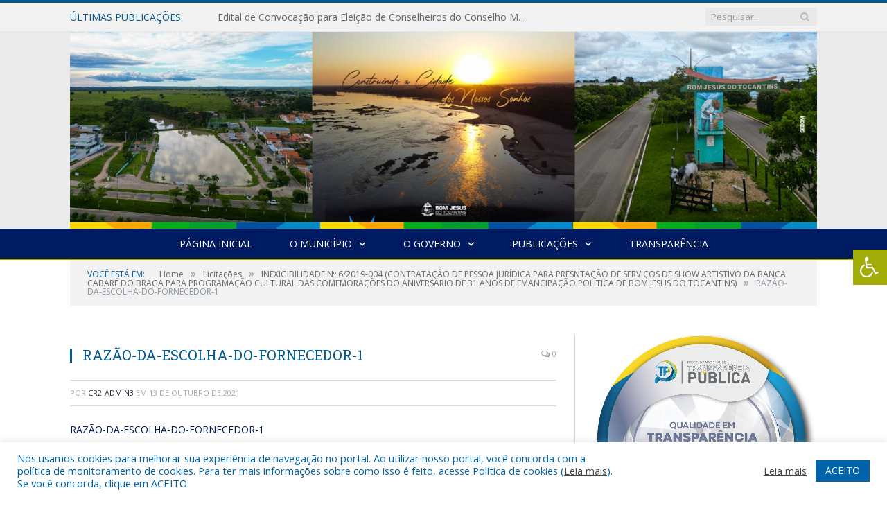

--- FILE ---
content_type: text/html; charset=UTF-8
request_url: https://bomjesusdotocantins.pa.gov.br/inexigibilidade-no-6-2019-004-contratacao-de-pessoa-juridica-para-presntacao-de-servicos-de-show-artistivo-da-banca-cabare-do-braga-para-programacao-cultural-das-comemoracoes-do-aniversario-de-31-ano/razao-da-escolha-do-fornecedor-1-3/
body_size: 16262
content:

<!DOCTYPE html>

<!--[if IE 8]> <html class="ie ie8" lang="pt-BR"> <![endif]-->
<!--[if IE 9]> <html class="ie ie9" lang="pt-BR"> <![endif]-->
<!--[if gt IE 9]><!--> <html lang="pt-BR"> <!--<![endif]-->

<head>


<meta charset="UTF-8" />


 
<meta name="viewport" content="width=device-width, initial-scale=1" />
<link rel="pingback" href="https://bomjesusdotocantins.pa.gov.br/xmlrpc.php" />
	
<link rel="shortcut icon" href="https://prefeiturapreviapa.cr2transparencia.com.br/wp-content/uploads/2020/06/favicon-cr2.png" />	

<link rel="apple-touch-icon-precomposed" href="https://prefeiturapreviapa.cr2transparencia.com.br/wp-content/uploads/2020/06/favicon-cr2.png" />
	
<meta name='robots' content='index, follow, max-image-preview:large, max-snippet:-1, max-video-preview:-1' />

	<!-- This site is optimized with the Yoast SEO plugin v26.5 - https://yoast.com/wordpress/plugins/seo/ -->
	<title>RAZÃO-DA-ESCOLHA-DO-FORNECEDOR-1 - Prefeitura Municipal de Bom Jesus do Tocantins | Gestão 2025-2028</title>
	<link rel="canonical" href="https://bomjesusdotocantins.pa.gov.br/inexigibilidade-no-6-2019-004-contratacao-de-pessoa-juridica-para-presntacao-de-servicos-de-show-artistivo-da-banca-cabare-do-braga-para-programacao-cultural-das-comemoracoes-do-aniversario-de-31-ano/razao-da-escolha-do-fornecedor-1-3/" />
	<meta property="og:locale" content="pt_BR" />
	<meta property="og:type" content="article" />
	<meta property="og:title" content="RAZÃO-DA-ESCOLHA-DO-FORNECEDOR-1 - Prefeitura Municipal de Bom Jesus do Tocantins | Gestão 2025-2028" />
	<meta property="og:description" content="RAZÃO-DA-ESCOLHA-DO-FORNECEDOR-1" />
	<meta property="og:url" content="https://bomjesusdotocantins.pa.gov.br/inexigibilidade-no-6-2019-004-contratacao-de-pessoa-juridica-para-presntacao-de-servicos-de-show-artistivo-da-banca-cabare-do-braga-para-programacao-cultural-das-comemoracoes-do-aniversario-de-31-ano/razao-da-escolha-do-fornecedor-1-3/" />
	<meta property="og:site_name" content="Prefeitura Municipal de Bom Jesus do Tocantins | Gestão 2025-2028" />
	<script type="application/ld+json" class="yoast-schema-graph">{"@context":"https://schema.org","@graph":[{"@type":"WebPage","@id":"https://bomjesusdotocantins.pa.gov.br/inexigibilidade-no-6-2019-004-contratacao-de-pessoa-juridica-para-presntacao-de-servicos-de-show-artistivo-da-banca-cabare-do-braga-para-programacao-cultural-das-comemoracoes-do-aniversario-de-31-ano/razao-da-escolha-do-fornecedor-1-3/","url":"https://bomjesusdotocantins.pa.gov.br/inexigibilidade-no-6-2019-004-contratacao-de-pessoa-juridica-para-presntacao-de-servicos-de-show-artistivo-da-banca-cabare-do-braga-para-programacao-cultural-das-comemoracoes-do-aniversario-de-31-ano/razao-da-escolha-do-fornecedor-1-3/","name":"RAZÃO-DA-ESCOLHA-DO-FORNECEDOR-1 - Prefeitura Municipal de Bom Jesus do Tocantins | Gestão 2025-2028","isPartOf":{"@id":"https://bomjesusdotocantins.pa.gov.br/#website"},"primaryImageOfPage":{"@id":"https://bomjesusdotocantins.pa.gov.br/inexigibilidade-no-6-2019-004-contratacao-de-pessoa-juridica-para-presntacao-de-servicos-de-show-artistivo-da-banca-cabare-do-braga-para-programacao-cultural-das-comemoracoes-do-aniversario-de-31-ano/razao-da-escolha-do-fornecedor-1-3/#primaryimage"},"image":{"@id":"https://bomjesusdotocantins.pa.gov.br/inexigibilidade-no-6-2019-004-contratacao-de-pessoa-juridica-para-presntacao-de-servicos-de-show-artistivo-da-banca-cabare-do-braga-para-programacao-cultural-das-comemoracoes-do-aniversario-de-31-ano/razao-da-escolha-do-fornecedor-1-3/#primaryimage"},"thumbnailUrl":"","datePublished":"2021-10-13T15:24:51+00:00","breadcrumb":{"@id":"https://bomjesusdotocantins.pa.gov.br/inexigibilidade-no-6-2019-004-contratacao-de-pessoa-juridica-para-presntacao-de-servicos-de-show-artistivo-da-banca-cabare-do-braga-para-programacao-cultural-das-comemoracoes-do-aniversario-de-31-ano/razao-da-escolha-do-fornecedor-1-3/#breadcrumb"},"inLanguage":"pt-BR","potentialAction":[{"@type":"ReadAction","target":["https://bomjesusdotocantins.pa.gov.br/inexigibilidade-no-6-2019-004-contratacao-de-pessoa-juridica-para-presntacao-de-servicos-de-show-artistivo-da-banca-cabare-do-braga-para-programacao-cultural-das-comemoracoes-do-aniversario-de-31-ano/razao-da-escolha-do-fornecedor-1-3/"]}]},{"@type":"BreadcrumbList","@id":"https://bomjesusdotocantins.pa.gov.br/inexigibilidade-no-6-2019-004-contratacao-de-pessoa-juridica-para-presntacao-de-servicos-de-show-artistivo-da-banca-cabare-do-braga-para-programacao-cultural-das-comemoracoes-do-aniversario-de-31-ano/razao-da-escolha-do-fornecedor-1-3/#breadcrumb","itemListElement":[{"@type":"ListItem","position":1,"name":"INEXIGIBILIDADE Nº 6/2019-004 (CONTRATAÇÃO DE PESSOA JURÍDICA PARA PRESNTAÇÃO DE SERVIÇOS DE SHOW ARTISTIVO DA BANCA CABARÉ DO BRAGA PARA PROGRAMAÇÃO CULTURAL DAS COMEMORAÇÕES DO ANIVERSÁRIO DE 31 ANOS DE EMANCIPAÇÃO POLÍTICA DE BOM JESUS DO TOCANTINS)","item":"https://bomjesusdotocantins.pa.gov.br/inexigibilidade-no-6-2019-004-contratacao-de-pessoa-juridica-para-presntacao-de-servicos-de-show-artistivo-da-banca-cabare-do-braga-para-programacao-cultural-das-comemoracoes-do-aniversario-de-31-ano/"},{"@type":"ListItem","position":2,"name":"RAZÃO-DA-ESCOLHA-DO-FORNECEDOR-1"}]},{"@type":"WebSite","@id":"https://bomjesusdotocantins.pa.gov.br/#website","url":"https://bomjesusdotocantins.pa.gov.br/","name":"Prefeitura Municipal de Bom Jesus do Tocantins | Gestão 2025-2028","description":"Site oficial da Prefeitura Municipal de Bom Jesus do Tocantins","potentialAction":[{"@type":"SearchAction","target":{"@type":"EntryPoint","urlTemplate":"https://bomjesusdotocantins.pa.gov.br/?s={search_term_string}"},"query-input":{"@type":"PropertyValueSpecification","valueRequired":true,"valueName":"search_term_string"}}],"inLanguage":"pt-BR"}]}</script>
	<!-- / Yoast SEO plugin. -->


<link rel='dns-prefetch' href='//maxcdn.bootstrapcdn.com' />
<link rel='dns-prefetch' href='//fonts.googleapis.com' />
<link rel="alternate" type="application/rss+xml" title="Feed para Prefeitura Municipal de Bom Jesus do Tocantins | Gestão 2025-2028 &raquo;" href="https://bomjesusdotocantins.pa.gov.br/feed/" />
<link rel="alternate" type="application/rss+xml" title="Feed de comentários para Prefeitura Municipal de Bom Jesus do Tocantins | Gestão 2025-2028 &raquo;" href="https://bomjesusdotocantins.pa.gov.br/comments/feed/" />
<link rel="alternate" title="oEmbed (JSON)" type="application/json+oembed" href="https://bomjesusdotocantins.pa.gov.br/wp-json/oembed/1.0/embed?url=https%3A%2F%2Fbomjesusdotocantins.pa.gov.br%[base64]%2Frazao-da-escolha-do-fornecedor-1-3%2F" />
<link rel="alternate" title="oEmbed (XML)" type="text/xml+oembed" href="https://bomjesusdotocantins.pa.gov.br/wp-json/oembed/1.0/embed?url=https%3A%2F%2Fbomjesusdotocantins.pa.gov.br%[base64]%2Frazao-da-escolha-do-fornecedor-1-3%2F&#038;format=xml" />
<style id='wp-img-auto-sizes-contain-inline-css' type='text/css'>
img:is([sizes=auto i],[sizes^="auto," i]){contain-intrinsic-size:3000px 1500px}
/*# sourceURL=wp-img-auto-sizes-contain-inline-css */
</style>
<style id='wp-emoji-styles-inline-css' type='text/css'>

	img.wp-smiley, img.emoji {
		display: inline !important;
		border: none !important;
		box-shadow: none !important;
		height: 1em !important;
		width: 1em !important;
		margin: 0 0.07em !important;
		vertical-align: -0.1em !important;
		background: none !important;
		padding: 0 !important;
	}
/*# sourceURL=wp-emoji-styles-inline-css */
</style>
<style id='wp-block-library-inline-css' type='text/css'>
:root{--wp-block-synced-color:#7a00df;--wp-block-synced-color--rgb:122,0,223;--wp-bound-block-color:var(--wp-block-synced-color);--wp-editor-canvas-background:#ddd;--wp-admin-theme-color:#007cba;--wp-admin-theme-color--rgb:0,124,186;--wp-admin-theme-color-darker-10:#006ba1;--wp-admin-theme-color-darker-10--rgb:0,107,160.5;--wp-admin-theme-color-darker-20:#005a87;--wp-admin-theme-color-darker-20--rgb:0,90,135;--wp-admin-border-width-focus:2px}@media (min-resolution:192dpi){:root{--wp-admin-border-width-focus:1.5px}}.wp-element-button{cursor:pointer}:root .has-very-light-gray-background-color{background-color:#eee}:root .has-very-dark-gray-background-color{background-color:#313131}:root .has-very-light-gray-color{color:#eee}:root .has-very-dark-gray-color{color:#313131}:root .has-vivid-green-cyan-to-vivid-cyan-blue-gradient-background{background:linear-gradient(135deg,#00d084,#0693e3)}:root .has-purple-crush-gradient-background{background:linear-gradient(135deg,#34e2e4,#4721fb 50%,#ab1dfe)}:root .has-hazy-dawn-gradient-background{background:linear-gradient(135deg,#faaca8,#dad0ec)}:root .has-subdued-olive-gradient-background{background:linear-gradient(135deg,#fafae1,#67a671)}:root .has-atomic-cream-gradient-background{background:linear-gradient(135deg,#fdd79a,#004a59)}:root .has-nightshade-gradient-background{background:linear-gradient(135deg,#330968,#31cdcf)}:root .has-midnight-gradient-background{background:linear-gradient(135deg,#020381,#2874fc)}:root{--wp--preset--font-size--normal:16px;--wp--preset--font-size--huge:42px}.has-regular-font-size{font-size:1em}.has-larger-font-size{font-size:2.625em}.has-normal-font-size{font-size:var(--wp--preset--font-size--normal)}.has-huge-font-size{font-size:var(--wp--preset--font-size--huge)}.has-text-align-center{text-align:center}.has-text-align-left{text-align:left}.has-text-align-right{text-align:right}.has-fit-text{white-space:nowrap!important}#end-resizable-editor-section{display:none}.aligncenter{clear:both}.items-justified-left{justify-content:flex-start}.items-justified-center{justify-content:center}.items-justified-right{justify-content:flex-end}.items-justified-space-between{justify-content:space-between}.screen-reader-text{border:0;clip-path:inset(50%);height:1px;margin:-1px;overflow:hidden;padding:0;position:absolute;width:1px;word-wrap:normal!important}.screen-reader-text:focus{background-color:#ddd;clip-path:none;color:#444;display:block;font-size:1em;height:auto;left:5px;line-height:normal;padding:15px 23px 14px;text-decoration:none;top:5px;width:auto;z-index:100000}html :where(.has-border-color){border-style:solid}html :where([style*=border-top-color]){border-top-style:solid}html :where([style*=border-right-color]){border-right-style:solid}html :where([style*=border-bottom-color]){border-bottom-style:solid}html :where([style*=border-left-color]){border-left-style:solid}html :where([style*=border-width]){border-style:solid}html :where([style*=border-top-width]){border-top-style:solid}html :where([style*=border-right-width]){border-right-style:solid}html :where([style*=border-bottom-width]){border-bottom-style:solid}html :where([style*=border-left-width]){border-left-style:solid}html :where(img[class*=wp-image-]){height:auto;max-width:100%}:where(figure){margin:0 0 1em}html :where(.is-position-sticky){--wp-admin--admin-bar--position-offset:var(--wp-admin--admin-bar--height,0px)}@media screen and (max-width:600px){html :where(.is-position-sticky){--wp-admin--admin-bar--position-offset:0px}}
/*wp_block_styles_on_demand_placeholder:6976178469487*/
/*# sourceURL=wp-block-library-inline-css */
</style>
<style id='classic-theme-styles-inline-css' type='text/css'>
/*! This file is auto-generated */
.wp-block-button__link{color:#fff;background-color:#32373c;border-radius:9999px;box-shadow:none;text-decoration:none;padding:calc(.667em + 2px) calc(1.333em + 2px);font-size:1.125em}.wp-block-file__button{background:#32373c;color:#fff;text-decoration:none}
/*# sourceURL=/wp-includes/css/classic-themes.min.css */
</style>
<link rel='stylesheet' id='cookie-law-info-css' href='https://bomjesusdotocantins.pa.gov.br/wp-content/plugins/cookie-law-info/legacy/public/css/cookie-law-info-public.css?ver=3.3.8' type='text/css' media='all' />
<link rel='stylesheet' id='cookie-law-info-gdpr-css' href='https://bomjesusdotocantins.pa.gov.br/wp-content/plugins/cookie-law-info/legacy/public/css/cookie-law-info-gdpr.css?ver=3.3.8' type='text/css' media='all' />
<link rel='stylesheet' id='page-list-style-css' href='https://bomjesusdotocantins.pa.gov.br/wp-content/plugins/page-list/css/page-list.css?ver=5.9' type='text/css' media='all' />
<link rel='stylesheet' id='fontawsome-css' href='//maxcdn.bootstrapcdn.com/font-awesome/4.6.3/css/font-awesome.min.css?ver=1.0.5' type='text/css' media='all' />
<link rel='stylesheet' id='sogo_accessibility-css' href='https://bomjesusdotocantins.pa.gov.br/wp-content/plugins/sogo-accessibility/public/css/sogo-accessibility-public.css?ver=1.0.5' type='text/css' media='all' />
<link rel='stylesheet' id='wp-polls-css' href='https://bomjesusdotocantins.pa.gov.br/wp-content/plugins/wp-polls/polls-css.css?ver=2.77.3' type='text/css' media='all' />
<style id='wp-polls-inline-css' type='text/css'>
.wp-polls .pollbar {
	margin: 1px;
	font-size: 6px;
	line-height: 8px;
	height: 8px;
	background-image: url('https://bomjesusdotocantins.pa.gov.br/wp-content/plugins/wp-polls/images/default/pollbg.gif');
	border: 1px solid #c8c8c8;
}

/*# sourceURL=wp-polls-inline-css */
</style>
<link rel='stylesheet' id='smartmag-fonts-css' href='https://fonts.googleapis.com/css?family=Open+Sans:400,400Italic,600,700|Roboto+Slab|Merriweather:300italic&#038;subset' type='text/css' media='all' />
<link rel='stylesheet' id='smartmag-core-css' href='https://bomjesusdotocantins.pa.gov.br/wp-content/themes/cr2-v3/style.css?ver=2.6.1' type='text/css' media='all' />
<link rel='stylesheet' id='smartmag-responsive-css' href='https://bomjesusdotocantins.pa.gov.br/wp-content/themes/cr2-v3/css/responsive.css?ver=2.6.1' type='text/css' media='all' />
<link rel='stylesheet' id='pretty-photo-css' href='https://bomjesusdotocantins.pa.gov.br/wp-content/themes/cr2-v3/css/prettyPhoto.css?ver=2.6.1' type='text/css' media='all' />
<link rel='stylesheet' id='smartmag-font-awesome-css' href='https://bomjesusdotocantins.pa.gov.br/wp-content/themes/cr2-v3/css/fontawesome/css/font-awesome.min.css?ver=2.6.1' type='text/css' media='all' />
<link rel='stylesheet' id='custom-css-css' href='https://bomjesusdotocantins.pa.gov.br/?bunyad_custom_css=1&#038;ver=6.9' type='text/css' media='all' />
<script type="text/javascript" src="https://bomjesusdotocantins.pa.gov.br/wp-includes/js/jquery/jquery.min.js?ver=3.7.1" id="jquery-core-js"></script>
<script type="text/javascript" src="https://bomjesusdotocantins.pa.gov.br/wp-includes/js/jquery/jquery-migrate.min.js?ver=3.4.1" id="jquery-migrate-js"></script>
<script type="text/javascript" id="cookie-law-info-js-extra">
/* <![CDATA[ */
var Cli_Data = {"nn_cookie_ids":[],"cookielist":[],"non_necessary_cookies":[],"ccpaEnabled":"","ccpaRegionBased":"","ccpaBarEnabled":"","strictlyEnabled":["necessary","obligatoire"],"ccpaType":"gdpr","js_blocking":"1","custom_integration":"","triggerDomRefresh":"","secure_cookies":""};
var cli_cookiebar_settings = {"animate_speed_hide":"500","animate_speed_show":"500","background":"#FFF","border":"#b1a6a6c2","border_on":"","button_1_button_colour":"#61a229","button_1_button_hover":"#4e8221","button_1_link_colour":"#fff","button_1_as_button":"1","button_1_new_win":"","button_2_button_colour":"#333","button_2_button_hover":"#292929","button_2_link_colour":"#444","button_2_as_button":"","button_2_hidebar":"","button_3_button_colour":"#dedfe0","button_3_button_hover":"#b2b2b3","button_3_link_colour":"#333333","button_3_as_button":"1","button_3_new_win":"","button_4_button_colour":"#dedfe0","button_4_button_hover":"#b2b2b3","button_4_link_colour":"#333333","button_4_as_button":"1","button_7_button_colour":"#0064ab","button_7_button_hover":"#005089","button_7_link_colour":"#fff","button_7_as_button":"1","button_7_new_win":"","font_family":"inherit","header_fix":"","notify_animate_hide":"1","notify_animate_show":"","notify_div_id":"#cookie-law-info-bar","notify_position_horizontal":"right","notify_position_vertical":"bottom","scroll_close":"","scroll_close_reload":"","accept_close_reload":"","reject_close_reload":"","showagain_tab":"","showagain_background":"#fff","showagain_border":"#000","showagain_div_id":"#cookie-law-info-again","showagain_x_position":"100px","text":"#0064ab","show_once_yn":"","show_once":"10000","logging_on":"","as_popup":"","popup_overlay":"1","bar_heading_text":"","cookie_bar_as":"banner","popup_showagain_position":"bottom-right","widget_position":"left"};
var log_object = {"ajax_url":"https://bomjesusdotocantins.pa.gov.br/wp-admin/admin-ajax.php"};
//# sourceURL=cookie-law-info-js-extra
/* ]]> */
</script>
<script type="text/javascript" src="https://bomjesusdotocantins.pa.gov.br/wp-content/plugins/cookie-law-info/legacy/public/js/cookie-law-info-public.js?ver=3.3.8" id="cookie-law-info-js"></script>
<script type="text/javascript" src="https://bomjesusdotocantins.pa.gov.br/wp-content/themes/cr2-v3/js/jquery.prettyPhoto.js?ver=6.9" id="pretty-photo-smartmag-js"></script>
<script type="text/javascript" src="https://bomjesusdotocantins.pa.gov.br/wp-content/plugins/maxbuttons-pro-2.5.1/js/maxbuttons.js?ver=6.9" id="maxbuttons-js-js"></script>
<link rel="https://api.w.org/" href="https://bomjesusdotocantins.pa.gov.br/wp-json/" /><link rel="alternate" title="JSON" type="application/json" href="https://bomjesusdotocantins.pa.gov.br/wp-json/wp/v2/media/6536" /><link rel="EditURI" type="application/rsd+xml" title="RSD" href="https://bomjesusdotocantins.pa.gov.br/xmlrpc.php?rsd" />
<meta name="generator" content="WordPress 6.9" />
<link rel='shortlink' href='https://bomjesusdotocantins.pa.gov.br/?p=6536' />
<meta name="redi-version" content="1.2.7" />	<style>.main-featured .row { opacity: 1; }.no-display {
    will-change: opacity;
    opacity: 1;
}</style>
<!--[if lt IE 9]>
<script src="https://bomjesusdotocantins.pa.gov.br/wp-content/themes/cr2-v3/js/html5.js" type="text/javascript"></script>
<![endif]-->

</head>


<body data-rsssl=1 class="attachment wp-singular attachment-template-default single single-attachment postid-6536 attachmentid-6536 attachment-pdf wp-theme-cr2-v3 page-builder right-sidebar full has-nav-dark has-nav-full">

<div class="main-wrap">

	
	
	<div class="top-bar">

		<div class="wrap">
			<section class="top-bar-content cf">
			
								<div class="trending-ticker">
					<span class="heading">Últimas publicações:</span>

					<ul>
												
												
							<li><a href="https://bomjesusdotocantins.pa.gov.br/edital-de-convocacao-para-eleicao-de-conselheiros-do-conselho-municipal-de-educacao-de-bom-jesus-do-tocantins/" title="Edital de Convocação para Eleição de Conselheiros do Conselho Municipal de Educação de Bom Jesus do Tocantins">Edital de Convocação para Eleição de Conselheiros do Conselho Municipal de Educação de Bom Jesus do Tocantins</a></li>
						
												
							<li><a href="https://bomjesusdotocantins.pa.gov.br/venha-conhecer-bom-jesus-do-tocantins/" title="Venha conhecer Bom Jesus do Tocantins!">Venha conhecer Bom Jesus do Tocantins!</a></li>
						
												
							<li><a href="https://bomjesusdotocantins.pa.gov.br/1-forum-comunitario-selo-unicef-2025-2028/" title="1° Fórum Comunitário Selo UNICEF 2025-2028">1° Fórum Comunitário Selo UNICEF 2025-2028</a></li>
						
												
							<li><a href="https://bomjesusdotocantins.pa.gov.br/final-do-campeonato-bonjesuense-2025-serie-a/" title="Final do Campeonato Bonjesuense 2025 série A">Final do Campeonato Bonjesuense 2025 série A</a></li>
						
												
							<li><a href="https://bomjesusdotocantins.pa.gov.br/prefeitura-de-bom-jesus-do-tocantins-pa-estara-entregando-as-guias-do-iptu-nos-proximos-dias/" title="Prefeitura de Bom Jesus do Tocantins-PA estará entregando as guias do IPTU nos próximos dias">Prefeitura de Bom Jesus do Tocantins-PA estará entregando as guias do IPTU nos próximos dias</a></li>
						
												
							<li><a href="https://bomjesusdotocantins.pa.gov.br/dia-do-conselheiro-tutelar-3/" title="Dia do Conselheiro Tutelar">Dia do Conselheiro Tutelar</a></li>
						
												
							<li><a href="https://bomjesusdotocantins.pa.gov.br/termo-de-adesao-a-nota-fiscal-de-servico-eletronica-de-padrao-nacional/" title="TERMO DE ADESÃO À NOTA FISCAL DE SERVIÇO ELETRÔNICA DE PADRÃO NACIONAL">TERMO DE ADESÃO À NOTA FISCAL DE SERVIÇO ELETRÔNICA DE PADRÃO NACIONAL</a></li>
						
												
							<li><a href="https://bomjesusdotocantins.pa.gov.br/final-campeonato-municipal-de-futsal-feminino-2025/" title="Final Campeonato Municipal de Futsal Feminino 2025">Final Campeonato Municipal de Futsal Feminino 2025</a></li>
						
												
											</ul>
				</div>
				
									
					
		<div class="search">
			<form role="search" action="https://bomjesusdotocantins.pa.gov.br/" method="get">
				<input type="text" name="s" class="query" value="" placeholder="Pesquisar..."/>
				<button class="search-button" type="submit"><i class="fa fa-search"></i></button>
			</form>
		</div> <!-- .search -->					
				
								
			</section>
		</div>
		
	</div>
	
	<div id="main-head" class="main-head">
		
		<div class="wrap">
			
			
			<header class="centered">
			
				<div class="title">
							<a href="https://bomjesusdotocantins.pa.gov.br/" title="Prefeitura Municipal de Bom Jesus do Tocantins | Gestão 2025-2028" rel="home" class">
		
														
								
				<img src="https://bomjesusdotocantins.pa.gov.br/wp-content/uploads/2025/06/BANNER-SITEs.jpg" class="logo-image" alt="Prefeitura Municipal de Bom Jesus do Tocantins | Gestão 2025-2028"  />
					 
						
		</a>				</div>
				
								
			</header>
				
							
		</div>
		
		
<div class="navigation-wrap cf" data-sticky-nav="1" data-sticky-type="normal">

	<nav class="navigation cf nav-center nav-full nav-dark">
	
		<div class="wrap">
		
			<div class="mobile" data-type="classic" data-search="1">
				<a href="#" class="selected">
					<span class="text">Menu</span><span class="current"></span> <i class="hamburger fa fa-bars"></i>
				</a>
			</div>
			
			<div class="menu-novo-menu-container"><ul id="menu-novo-menu" class="menu accessibility_menu"><li id="menu-item-5821" class="menu-item menu-item-type-post_type menu-item-object-page menu-item-home menu-item-5821"><a href="https://bomjesusdotocantins.pa.gov.br/">Página Inicial</a></li>
<li id="menu-item-822" class="menu-item menu-item-type-post_type menu-item-object-page menu-item-has-children menu-item-822"><a href="https://bomjesusdotocantins.pa.gov.br/o-municipio/">O Município</a>
<ul class="sub-menu">
	<li id="menu-item-823" class="menu-item menu-item-type-post_type menu-item-object-page menu-item-823"><a href="https://bomjesusdotocantins.pa.gov.br/o-municipio/historia/">História</a></li>
	<li id="menu-item-824" class="menu-item menu-item-type-post_type menu-item-object-page menu-item-824"><a href="https://bomjesusdotocantins.pa.gov.br/o-municipio/sobre-o-municipio/">Sobre o Município</a></li>
	<li id="menu-item-825" class="menu-item menu-item-type-post_type menu-item-object-page menu-item-825"><a href="https://bomjesusdotocantins.pa.gov.br/o-municipio/telefones-uteis/">Telefones Úteis</a></li>
	<li id="menu-item-826" class="menu-item menu-item-type-post_type menu-item-object-page menu-item-826"><a href="https://bomjesusdotocantins.pa.gov.br/o-municipio/turismo-e-lazer/">Turismo e Lazer</a></li>
</ul>
</li>
<li id="menu-item-837" class="menu-item menu-item-type-post_type menu-item-object-page menu-item-has-children menu-item-837"><a href="https://bomjesusdotocantins.pa.gov.br/o-governo/">O Governo</a>
<ul class="sub-menu">
	<li id="menu-item-840" class="menu-item menu-item-type-post_type menu-item-object-page menu-item-has-children menu-item-840"><a href="https://bomjesusdotocantins.pa.gov.br/o-governo/prefeito/">Prefeito</a>
	<ul class="sub-menu">
		<li id="menu-item-23519" class="menu-item menu-item-type-custom menu-item-object-custom menu-item-23519"><a target="_blank" href="https://www.portalcr2.com.br/agenda-externa/agenda-bom-jesus-do-tocantins">Agenda do Prefeito</a></li>
	</ul>
</li>
	<li id="menu-item-851" class="menu-item menu-item-type-post_type menu-item-object-page menu-item-851"><a href="https://bomjesusdotocantins.pa.gov.br/o-governo/vice-prefeito/">Vice-Prefeito</a></li>
	<li id="menu-item-23518" class="menu-item menu-item-type-custom menu-item-object-custom menu-item-23518"><a target="_blank" href="https://www.portalcr2.com.br/estrutura-organizacional/estrutura-bom-jesus-do-tocantins">Estrutura Organizacional</a></li>
</ul>
</li>
<li id="menu-item-23513" class="menu-item menu-item-type-custom menu-item-object-custom menu-item-has-children menu-item-23513"><a href="#">Publicações</a>
<ul class="sub-menu">
	<li id="menu-item-23514" class="menu-item menu-item-type-custom menu-item-object-custom menu-item-23514"><a target="_blank" href="https://www.portalcr2.com.br/leis-e-atos/leis-bom-jesus-do-tocantins">Leis e Atos Normativos</a></li>
	<li id="menu-item-23515" class="menu-item menu-item-type-custom menu-item-object-custom menu-item-23515"><a target="_blank" href="https://www.portalcr2.com.br/concurso-processo-seletivo/concursos-e-pss-bom-jesus-do-tocantins">Concursos e Processos Seletivos</a></li>
	<li id="menu-item-23516" class="menu-item menu-item-type-custom menu-item-object-custom menu-item-23516"><a target="_blank" href="https://www.portalcr2.com.br/convenio-tranf-voluntaria/transferencias-voluntarias-bom-jesus-do-tocantins">Convênios</a></li>
	<li id="menu-item-23517" class="menu-item menu-item-type-custom menu-item-object-custom menu-item-23517"><a target="_blank" href="https://www.portalcr2.com.br/licitacoes/licitacoes-bom-jesus-do-tocantins">Licitações</a></li>
</ul>
</li>
<li id="menu-item-23512" class="menu-item menu-item-type-custom menu-item-object-custom menu-item-23512"><a target="_blank" href="https://www.portalcr2.com.br/entidade/bom-jesus-do-tocantins">Transparência</a></li>
</ul></div>			
						
				<div class="mobile-menu-container"><ul id="menu-novo-menu-1" class="menu mobile-menu accessibility_menu"><li class="menu-item menu-item-type-post_type menu-item-object-page menu-item-home menu-item-5821"><a href="https://bomjesusdotocantins.pa.gov.br/">Página Inicial</a></li>
<li class="menu-item menu-item-type-post_type menu-item-object-page menu-item-has-children menu-item-822"><a href="https://bomjesusdotocantins.pa.gov.br/o-municipio/">O Município</a>
<ul class="sub-menu">
	<li class="menu-item menu-item-type-post_type menu-item-object-page menu-item-823"><a href="https://bomjesusdotocantins.pa.gov.br/o-municipio/historia/">História</a></li>
	<li class="menu-item menu-item-type-post_type menu-item-object-page menu-item-824"><a href="https://bomjesusdotocantins.pa.gov.br/o-municipio/sobre-o-municipio/">Sobre o Município</a></li>
	<li class="menu-item menu-item-type-post_type menu-item-object-page menu-item-825"><a href="https://bomjesusdotocantins.pa.gov.br/o-municipio/telefones-uteis/">Telefones Úteis</a></li>
	<li class="menu-item menu-item-type-post_type menu-item-object-page menu-item-826"><a href="https://bomjesusdotocantins.pa.gov.br/o-municipio/turismo-e-lazer/">Turismo e Lazer</a></li>
</ul>
</li>
<li class="menu-item menu-item-type-post_type menu-item-object-page menu-item-has-children menu-item-837"><a href="https://bomjesusdotocantins.pa.gov.br/o-governo/">O Governo</a>
<ul class="sub-menu">
	<li class="menu-item menu-item-type-post_type menu-item-object-page menu-item-has-children menu-item-840"><a href="https://bomjesusdotocantins.pa.gov.br/o-governo/prefeito/">Prefeito</a>
	<ul class="sub-menu">
		<li class="menu-item menu-item-type-custom menu-item-object-custom menu-item-23519"><a target="_blank" href="https://www.portalcr2.com.br/agenda-externa/agenda-bom-jesus-do-tocantins">Agenda do Prefeito</a></li>
	</ul>
</li>
	<li class="menu-item menu-item-type-post_type menu-item-object-page menu-item-851"><a href="https://bomjesusdotocantins.pa.gov.br/o-governo/vice-prefeito/">Vice-Prefeito</a></li>
	<li class="menu-item menu-item-type-custom menu-item-object-custom menu-item-23518"><a target="_blank" href="https://www.portalcr2.com.br/estrutura-organizacional/estrutura-bom-jesus-do-tocantins">Estrutura Organizacional</a></li>
</ul>
</li>
<li class="menu-item menu-item-type-custom menu-item-object-custom menu-item-has-children menu-item-23513"><a href="#">Publicações</a>
<ul class="sub-menu">
	<li class="menu-item menu-item-type-custom menu-item-object-custom menu-item-23514"><a target="_blank" href="https://www.portalcr2.com.br/leis-e-atos/leis-bom-jesus-do-tocantins">Leis e Atos Normativos</a></li>
	<li class="menu-item menu-item-type-custom menu-item-object-custom menu-item-23515"><a target="_blank" href="https://www.portalcr2.com.br/concurso-processo-seletivo/concursos-e-pss-bom-jesus-do-tocantins">Concursos e Processos Seletivos</a></li>
	<li class="menu-item menu-item-type-custom menu-item-object-custom menu-item-23516"><a target="_blank" href="https://www.portalcr2.com.br/convenio-tranf-voluntaria/transferencias-voluntarias-bom-jesus-do-tocantins">Convênios</a></li>
	<li class="menu-item menu-item-type-custom menu-item-object-custom menu-item-23517"><a target="_blank" href="https://www.portalcr2.com.br/licitacoes/licitacoes-bom-jesus-do-tocantins">Licitações</a></li>
</ul>
</li>
<li class="menu-item menu-item-type-custom menu-item-object-custom menu-item-23512"><a target="_blank" href="https://www.portalcr2.com.br/entidade/bom-jesus-do-tocantins">Transparência</a></li>
</ul></div>			
				
		</div>
		
	</nav>

		
</div>		
		 
		
	</div>	
	<div class="breadcrumbs-wrap">
		
		<div class="wrap">
		<div class="breadcrumbs"><span class="location">Você está em:</span><span itemscope itemtype="http://data-vocabulary.org/Breadcrumb"><a itemprop="url" href="https://bomjesusdotocantins.pa.gov.br/"><span itemprop="title">Home</span></a></span><span class="delim">&raquo;</span><span itemscope itemtype="http://data-vocabulary.org/Breadcrumb"><a itemprop="url"  href="https://bomjesusdotocantins.pa.gov.br/c/licitacoes/"><span itemprop="title">Licitações</span></a></span><span class="delim">&raquo;</span><span itemscope itemtype="http://data-vocabulary.org/Breadcrumb"><a itemprop="url" href="https://bomjesusdotocantins.pa.gov.br/inexigibilidade-no-6-2019-004-contratacao-de-pessoa-juridica-para-presntacao-de-servicos-de-show-artistivo-da-banca-cabare-do-braga-para-programacao-cultural-das-comemoracoes-do-aniversario-de-31-ano/"><span itemprop="title">INEXIGIBILIDADE Nº 6/2019-004 (CONTRATAÇÃO DE PESSOA JURÍDICA PARA PRESNTAÇÃO DE SERVIÇOS DE SHOW ARTISTIVO DA BANCA CABARÉ DO BRAGA PARA PROGRAMAÇÃO CULTURAL DAS COMEMORAÇÕES DO ANIVERSÁRIO DE 31 ANOS DE EMANCIPAÇÃO POLÍTICA DE BOM JESUS DO TOCANTINS)</span></a></span><span class="delim">&raquo;</span><span class="current">RAZÃO-DA-ESCOLHA-DO-FORNECEDOR-1</span></div>		</div>
		
	</div>


<div class="main wrap cf">

		
	<div class="row">
	
		<div class="col-8 main-content">
		
				
				
<article id="post-6536" class="post-6536 attachment type-attachment status-inherit" itemscope itemtype="http://schema.org/Article">
	
	<header class="post-header cf">
	
			

			<div class="featured">
						
							
				<a href="" title="RAZÃO-DA-ESCOLHA-DO-FORNECEDOR-1" itemprop="image">
				
								
										
											
										
												
				</a>
								
								
					</div>
		
		
				<div class="heading cf">
				
			<h1 class="post-title item fn" itemprop="name headline">
			RAZÃO-DA-ESCOLHA-DO-FORNECEDOR-1			</h1>
			
			<a href="https://bomjesusdotocantins.pa.gov.br/inexigibilidade-no-6-2019-004-contratacao-de-pessoa-juridica-para-presntacao-de-servicos-de-show-artistivo-da-banca-cabare-do-braga-para-programacao-cultural-das-comemoracoes-do-aniversario-de-31-ano/razao-da-escolha-do-fornecedor-1-3/#respond" class="comments"><i class="fa fa-comments-o"></i> 0</a>
		
		</div>

		<div class="post-meta cf">
			<span class="posted-by">Por 
				<span class="reviewer" itemprop="author"><a href="https://bomjesusdotocantins.pa.gov.br/author/cr2-admin3/" title="Posts de cr2-admin3" rel="author">cr2-admin3</a></span>
			</span>
			 
			<span class="posted-on">em				<span class="dtreviewed">
					<time class="value-title" datetime="2021-10-13T12:24:51-03:00" title="2021-10-13" itemprop="datePublished">13 de outubro de 2021</time>
				</span>
			</span>
			
			<span class="cats"></span>
				
		</div>		
			
	</header><!-- .post-header -->

	

	<div class="post-container cf">
	
		<div class="post-content-right">
			<div class="post-content description " itemprop="articleBody">
	
					
				
		<p class="attachment"><a href='https://bomjesusdotocantins.pa.gov.br/wp-content/uploads/2021/10/RAZAO-DA-ESCOLHA-DO-FORNECEDOR-1-3.pdf'>RAZÃO-DA-ESCOLHA-DO-FORNECEDOR-1</a></p>

		
				
				
			</div><!-- .post-content -->
		</div>
		
	</div>
	
	
	
	
	<div class="post-share">
		<span class="text">Compartilhar:</span>
		
		<span class="share-links">

			<a href="http://twitter.com/home?status=https%3A%2F%2Fbomjesusdotocantins.pa.gov.br%[base64]%2Frazao-da-escolha-do-fornecedor-1-3%2F" class="fa fa-twitter" title="Tweet isso">
				<span class="visuallyhidden">Twitter</span></a>
				
			<a href="http://www.facebook.com/sharer.php?u=https%3A%2F%2Fbomjesusdotocantins.pa.gov.br%[base64]%2Frazao-da-escolha-do-fornecedor-1-3%2F" class="fa fa-facebook" title="Compartilhar no Facebook">
				<span class="visuallyhidden">Facebook</span></a>
				
			<a href="http://plus.google.com/share?url=https%3A%2F%2Fbomjesusdotocantins.pa.gov.br%[base64]%2Frazao-da-escolha-do-fornecedor-1-3%2F" class="fa fa-google-plus" title="Compartilhar no Google+">
				<span class="visuallyhidden">Google+</span></a>
				
			<a href="http://pinterest.com/pin/create/button/?url=https%3A%2F%2Fbomjesusdotocantins.pa.gov.br%[base64]%2Frazao-da-escolha-do-fornecedor-1-3%2F&amp;media=https%3A%2F%2Fbomjesusdotocantins.pa.gov.br%2Fwp-content%2Fuploads%2F2021%2F10%2FRAZAO-DA-ESCOLHA-DO-FORNECEDOR-1-3.pdf" class="fa fa-pinterest"
				title="Compartilhar no Pinterest">
				<span class="visuallyhidden">Pinterest</span></a>
				
			<a href="http://www.linkedin.com/shareArticle?mini=true&amp;url=https%3A%2F%2Fbomjesusdotocantins.pa.gov.br%[base64]%2Frazao-da-escolha-do-fornecedor-1-3%2F" class="fa fa-linkedin" title="Compartilhar no LinkedIn">
				<span class="visuallyhidden">LinkedIn</span></a>
				
			<a href="http://www.tumblr.com/share/link?url=https%3A%2F%2Fbomjesusdotocantins.pa.gov.br%[base64]%2Frazao-da-escolha-do-fornecedor-1-3%2F&amp;name=RAZ%C3%83O-DA-ESCOLHA-DO-FORNECEDOR-1" class="fa fa-tumblr"
				title="Compartilhar no Tymblr">
				<span class="visuallyhidden">Tumblr</span></a>
				
			<a href="mailto:?subject=RAZ%C3%83O-DA-ESCOLHA-DO-FORNECEDOR-1&amp;body=https%3A%2F%2Fbomjesusdotocantins.pa.gov.br%[base64]%2Frazao-da-escolha-do-fornecedor-1-3%2F" class="fa fa-envelope-o"
				title="Compartilhar via Email">
				<span class="visuallyhidden">Email</span></a>
			
		</span>
	</div>
	
		
</article>




	
	<section class="related-posts">
		<h3 class="section-head">Conteúdo relacionado</h3> 
		<ul class="highlights-box three-col related-posts">
		
				
			<li class="highlights column one-third">
				
				<article>
						
					<a href="https://bomjesusdotocantins.pa.gov.br/edital-de-convocacao-para-eleicao-de-conselheiros-do-conselho-municipal-de-educacao-de-bom-jesus-do-tocantins/" title="Edital de Convocação para Eleição de Conselheiros do Conselho Municipal de Educação de Bom Jesus do Tocantins" class="image-link">
						<img width="214" height="140" src="https://bomjesusdotocantins.pa.gov.br/wp-content/uploads/2023/12/sem-imagem-214x140.png" class="image wp-post-image" alt="" title="Edital de Convocação para Eleição de Conselheiros do Conselho Municipal de Educação de Bom Jesus do Tocantins" decoding="async" />	
											</a>
					
										
					<h2><a href="https://bomjesusdotocantins.pa.gov.br/edital-de-convocacao-para-eleicao-de-conselheiros-do-conselho-municipal-de-educacao-de-bom-jesus-do-tocantins/" title="Edital de Convocação para Eleição de Conselheiros do Conselho Municipal de Educação de Bom Jesus do Tocantins">Edital de Convocação para Eleição de Conselheiros do Conselho Municipal de Educação de Bom Jesus do Tocantins</a></h2>
					
										
				</article>
			</li>
			
				
			<li class="highlights column one-third">
				
				<article>
						
					<a href="https://bomjesusdotocantins.pa.gov.br/venha-conhecer-bom-jesus-do-tocantins/" title="Venha conhecer Bom Jesus do Tocantins!" class="image-link">
						<img width="214" height="140" src="https://bomjesusdotocantins.pa.gov.br/wp-content/uploads/2025/12/Imagem1-214x140.jpg" class="image wp-post-image" alt="" title="Venha conhecer Bom Jesus do Tocantins!" decoding="async" />	
											</a>
					
										
					<h2><a href="https://bomjesusdotocantins.pa.gov.br/venha-conhecer-bom-jesus-do-tocantins/" title="Venha conhecer Bom Jesus do Tocantins!">Venha conhecer Bom Jesus do Tocantins!</a></h2>
					
										
				</article>
			</li>
			
				
			<li class="highlights column one-third">
				
				<article>
						
					<a href="https://bomjesusdotocantins.pa.gov.br/1-forum-comunitario-selo-unicef-2025-2028/" title="1° Fórum Comunitário Selo UNICEF 2025-2028" class="image-link">
						<img width="214" height="140" src="https://bomjesusdotocantins.pa.gov.br/wp-content/uploads/2025/12/IMG-20251208-WA0095-214x140.jpg" class="image wp-post-image" alt="" title="1° Fórum Comunitário Selo UNICEF 2025-2028" decoding="async" />	
											</a>
					
										
					<h2><a href="https://bomjesusdotocantins.pa.gov.br/1-forum-comunitario-selo-unicef-2025-2028/" title="1° Fórum Comunitário Selo UNICEF 2025-2028">1° Fórum Comunitário Selo UNICEF 2025-2028</a></h2>
					
										
				</article>
			</li>
			
				</ul>
	</section>

	
				<div class="comments">
				
	
	<div id="comments">

			<p class="nocomments">Os comentários estão fechados.</p>
		
	
	
	</div><!-- #comments -->
				</div>
	
				
		</div>
		
		
			
		
		
		<aside class="col-4 sidebar" data-sticky="1">
			<ul>
			
			<li id="custom_html-9" class="widget_text widget widget_custom_html"><div class="textwidget custom-html-widget"><a href="https://cr2transparencia.com.br/selo" target="_blank" rel="noopener">
    <img src="https://cr2transparencia.com.br/imgs/seloDiamante.png" alt="Selo Diamante" style="width:100%; height:auto; display:block;">
</a><a href="https://cr2.co/programa-nacional-de-transparencia-publica/" target="_blank" rel="noopener"><img class="aligncenter " src="https://cr2.co/wp-content/uploads/selo-diamante-2024.png" alt="Programa Nacional de Transparência Pública" width="290" height="290" data-wp-editing="1" /></a>
</div></li>
<li id="custom_html-8" class="widget_text widget widget_custom_html"><div class="textwidget custom-html-widget"><a href="https://cr2.co/programa-nacional-de-transparencia-publica/" target="_blank" rel="noopener"><img class="aligncenter " src="https://cr2.co/wp-content/uploads/pntp_2023_selo_ouro.png" alt="PNTP" width="310" height="310" data-wp-editing="1" /></a></div></li>
<li id="custom_html-6" class="widget_text widget widget_custom_html"><div class="textwidget custom-html-widget"><a href="https://cr2.co/programa-nacional-de-transparencia-publica/" target="_blank" rel="noopener"><img class="aligncenter " src="https://cr2.co/wp-content/uploads/selo_diamante.png" alt="Programa Nacional de Transparência Pública" width="310" height="310" data-wp-editing="1" /></a>
</div></li>
<li id="search-2" class="widget widget_search"><h3 class="widgettitle">Não encontrou o que queria?</h3><form role="search" method="get" class="search-form" action="https://bomjesusdotocantins.pa.gov.br/">
				<label>
					<span class="screen-reader-text">Pesquisar por:</span>
					<input type="search" class="search-field" placeholder="Pesquisar &hellip;" value="" name="s" />
				</label>
				<input type="submit" class="search-submit" value="Pesquisar" />
			</form></li>
<li id="custom_html-5" class="widget_text widget widget_custom_html"><div class="textwidget custom-html-widget"><style type="text/css">div.maxbutton-13-container { } a.maxbutton-13 { text-decoration: none; color: #ffffff; } a.maxbutton-13 .maxbutton { width: 300px; height: 65px; background-color: #001b61; background: linear-gradient(rgba(0, 27, 97, 1) 45%, rgba(0, 27, 97, 1)); background: -moz-linear-gradient(rgba(0, 27, 97, 1) 45%, rgba(0, 27, 97, 1)); background: -o-linear-gradient(rgba(0, 27, 97, 1) 45%, rgba(0, 27, 97, 1)); background: -webkit-gradient(linear, left top, left bottom, color-stop(.45, rgba(0, 27, 97, 1)), color-stop(1, rgba(0, 27, 97, 1))); border-style: solid; border-width: 3px; border-color: #005991; border-radius: 4px; -moz-border-radius: 4px; -webkit-border-radius: 4px; text-shadow: -1px -1px 0px #001b61; box-shadow: 0px 0px 2px #005991; -pie-background: linear-gradient(rgba(0, 27, 97, 1) 45%, rgba(0, 27, 97, 1)); position: relative; behavior: url("https://bomjesusdotocantins.pa.gov.br/wp-content/plugins/maxbuttons-pro-2.5.1/pie/PIE.htc"); } a.maxbutton-13 .maxbutton .mb-text { color: #ffffff; font-family: Arial; font-size: 22px; font-style: normal; font-weight: normal; text-align: left; padding-top: 5px; padding-right: 5px; padding-bottom: 1px; padding-left: 5px; line-height: 1.0em; width: 100%; } a.maxbutton-13 .maxbutton .mb-text2 { color: #ffffff; font-family: Arial; font-size: 30px; font-style: normal; font-weight: bold; text-align: left; padding-top: 1px; padding-right: 5px; padding-bottom: 5px; padding-left: 5px; line-height: 1.0em; width: 100%; } a.maxbutton-13 .maxbutton .mb-icon { padding-top: 3px; padding-right: 7px; padding-bottom: 3px; padding-left: 3px; width: px; } a.maxbutton-13 .maxbutton .mb-icon img { background: none; padding: 0px; margin: 0px; border: none; border-radius: 0px; -moz-border-radius: 0px; -webkit-border-radius: 0px; box-shadow: none; } a.maxbutton-13 .maxbutton .mb-icon.mb-right { float: right; text-align: right; } a.maxbutton-13:visited { text-decoration: none; color: #ffffff; } a.maxbutton-13:hover { text-decoration: none; color: #ffffff; } a.maxbutton-13:hover .maxbutton { background-color: #005991; background: linear-gradient(rgba(0, 89, 145, 1) 45%, rgba(0, 89, 145, 1)); background: -moz-linear-gradient(rgba(0, 89, 145, 1) 45%, rgba(0, 89, 145, 1)); background: -o-linear-gradient(rgba(0, 89, 145, 1) 45%, rgba(0, 89, 145, 1)); background: -webkit-gradient(linear, left top, left bottom, color-stop(.45, rgba(0, 89, 145, 1)), color-stop(1, rgba(0, 89, 145, 1))); border-color: #001b61; text-shadow: -1px -1px 0px #005991; box-shadow: 0px 0px 2px #001b61; -pie-background: linear-gradient(rgba(0, 89, 145, 1) 45%, rgba(0, 89, 145, 1)); position: relative; behavior: url("https://bomjesusdotocantins.pa.gov.br/wp-content/plugins/maxbuttons-pro-2.5.1/pie/PIE.htc"); } a.maxbutton-13:hover .maxbutton .mb-text { color: #ffffff; } a.maxbutton-13:hover .maxbutton .mb-text2 { color: #ffffff; } </style><script type="text/javascript">mbpro_loadFontFamilyStylesheet("Arial");mbpro_loadFontFamilyStylesheet("Arial");</script><div align="center"><div class="maxbutton-13-container"><a class="maxbutton-13" href="http://drhtransparencia.com.br/login.php?un=f4cf6b2f6752d41541269a59dc0dd1ba" target="_blank" ><div class="maxbutton"><div class="mb-icon mb-right"><img src="/wp-content/uploads/2015/12/icone-contra-cheque.png" alt="" border="0" /></div><div class="mb-text">Contracheque</div><div class="mb-text2">ONLINE</div><div style="clear: both;"></div></div></a></div></div></div></li>
<li id="text-10" class="widget widget_text">			<div class="textwidget"><p><a href="https://www.facebook.com/profile.php?id=100091968849020&amp;mibextid=ZbWKwL" target="_blank" rel="https://www.facebook.com/profile.php?id=100091968849020&amp;mibextid=ZbWKwL noopener"><img loading="lazy" decoding="async" class="aligncenter wp-image-20037 size-full" src="https://bomjesusdotocantins.pa.gov.br/wp-content/uploads/2023/07/Facebook.jpeg" alt="" width="300" height="107" /></a></p>
</div>
		</li>
<li id="custom_html-7" class="widget_text widget widget_custom_html"><div class="textwidget custom-html-widget"><a href="https://cr2transparencia.com.br/radar" target="_blank" rel="noopener">
    <img src="https://cr2transparencia.com.br/imgs/logoRadar.png" alt="Radar" style="width:100%; height:auto; display:block;">
</a></div></li>
	
			</ul>
		</aside>
		
		
	</div> <!-- .row -->
		
	
</div> <!-- .main -->


		
	<footer class="main-footer">
	
			<div class="wrap">
		
					<ul class="widgets row cf">
				
		<li class="widget col-4 bunyad-about">			<h3 class="widgettitle">Prefeitura de Bom Jesus do Tocantins</h3>		
			<div class="about-widget">
			
						
			<p>End.: Av. Jarbas Passarinho, Centro<br />
CEP: 68525-000<br />
Fone: (94) 3341-1125<br />
E-mail: ouvidoria@bomjesusdotocantins.pa.gov.br<br />
Horário de atendimento: 07:30 às 13:30</p>
			
			</div>
		
		</li>		
		
		<li class="widget col-4 widget_recent_entries">
		<h3 class="widgettitle">Últimas publicações</h3>
		<ul>
											<li>
					<a href="https://bomjesusdotocantins.pa.gov.br/edital-de-convocacao-para-eleicao-de-conselheiros-do-conselho-municipal-de-educacao-de-bom-jesus-do-tocantins/">Edital de Convocação para Eleição de Conselheiros do Conselho Municipal de Educação de Bom Jesus do Tocantins</a>
									</li>
											<li>
					<a href="https://bomjesusdotocantins.pa.gov.br/venha-conhecer-bom-jesus-do-tocantins/">Venha conhecer Bom Jesus do Tocantins!</a>
									</li>
											<li>
					<a href="https://bomjesusdotocantins.pa.gov.br/1-forum-comunitario-selo-unicef-2025-2028/">1° Fórum Comunitário Selo UNICEF 2025-2028</a>
									</li>
					</ul>

		</li><li class="widget col-4 widget_text"><h3 class="widgettitle">Desenvolvido por CR2</h3>			<div class="textwidget"><p><a href="https://cr2.co/" target="_blank" rel="noopener"><img loading="lazy" decoding="async" class="alignnone wp-image-1778 size-full" src="https://cr2.co/wp-content/uploads/2018/02/logo-cr2-rodape2.png" alt="cr2" width="250" height="107" /><br />
</a>Muito mais que <a href="https://cr2.co/sites-para-prefeituras/" target="_blank" rel="noopener">criar site</a> ou <a href="https://cr2.co/sistema-para-prefeituras-e-gestao-publica-municipal/" target="_blank" rel="noopener">sistema para prefeituras</a>! Realizamos uma <a href="https://cr2.co/consultoria-prefeituras-e-camaras/" target="_blank" rel="noopener">assessoria</a> completa, onde garantimos em contrato que todas as exigências das <a href="https://cr2.co/lei-da-transparencia-municipal/" target="_blank" rel="noopener">leis de transparência pública</a> serão atendidas.</p>
<p>Conheça o <a href="https://cr2.co/programa-nacional-de-transparencia-publica/" target="_blank" rel="noopener">PNTP</a> e o <a href="https://radardatransparencia.com/" target="_blank" rel="noopener">Radar da Transparência Pública</a></p>
</div>
		</li>			</ul>
				
		</div>
	
		
	
			<div class="lower-foot">
			<div class="wrap">
		
						
			<div class="widgets">
							<div class="textwidget"><p>Todos os direitos reservados a Prefeitura Municipal de Bom Jesus do Tocantins.</p>
</div>
		<div class="menu-menu-rodape-container"><ul id="menu-menu-rodape" class="menu accessibility_menu"><li id="menu-item-1784" class="menu-item menu-item-type-post_type menu-item-object-page menu-item-1784"><a href="https://bomjesusdotocantins.pa.gov.br/mapa-do-site/">Mapa do Site</a></li>
<li id="menu-item-1783" class="menu-item menu-item-type-custom menu-item-object-custom menu-item-1783"><a href="/wp-admin">Acessar Área Administrativa</a></li>
<li id="menu-item-1782" class="menu-item menu-item-type-custom menu-item-object-custom menu-item-1782"><a href="/webmail">Acessar Webmail</a></li>
</ul></div>			</div>
			
					
			</div>
		</div>		
		
	</footer>
	
</div> <!-- .main-wrap -->

<script type="speculationrules">
{"prefetch":[{"source":"document","where":{"and":[{"href_matches":"/*"},{"not":{"href_matches":["/wp-*.php","/wp-admin/*","/wp-content/uploads/*","/wp-content/*","/wp-content/plugins/*","/wp-content/themes/cr2-v3/*","/*\\?(.+)"]}},{"not":{"selector_matches":"a[rel~=\"nofollow\"]"}},{"not":{"selector_matches":".no-prefetch, .no-prefetch a"}}]},"eagerness":"conservative"}]}
</script>
<!--googleoff: all--><div id="cookie-law-info-bar" data-nosnippet="true"><span><div class="cli-bar-container cli-style-v2"><div class="cli-bar-message">Nós usamos cookies para melhorar sua experiência de navegação no portal. Ao utilizar nosso portal, você concorda com a política de monitoramento de cookies. Para ter mais informações sobre como isso é feito, acesse Política de cookies (<a href="/lgpd" id="CONSTANT_OPEN_URL" target="_blank" class="cli-plugin-main-link">Leia mais</a>). Se você concorda, clique em ACEITO.</div><div class="cli-bar-btn_container"><a href="/lgpd" id="CONSTANT_OPEN_URL" target="_blank" class="cli-plugin-main-link">Leia mais</a>  <a id="wt-cli-accept-all-btn" role='button' data-cli_action="accept_all" class="wt-cli-element large cli-plugin-button wt-cli-accept-all-btn cookie_action_close_header cli_action_button">ACEITO</a></div></div></span></div><div id="cookie-law-info-again" data-nosnippet="true"><span id="cookie_hdr_showagain">Manage consent</span></div><div class="cli-modal" data-nosnippet="true" id="cliSettingsPopup" tabindex="-1" role="dialog" aria-labelledby="cliSettingsPopup" aria-hidden="true">
  <div class="cli-modal-dialog" role="document">
	<div class="cli-modal-content cli-bar-popup">
		  <button type="button" class="cli-modal-close" id="cliModalClose">
			<svg class="" viewBox="0 0 24 24"><path d="M19 6.41l-1.41-1.41-5.59 5.59-5.59-5.59-1.41 1.41 5.59 5.59-5.59 5.59 1.41 1.41 5.59-5.59 5.59 5.59 1.41-1.41-5.59-5.59z"></path><path d="M0 0h24v24h-24z" fill="none"></path></svg>
			<span class="wt-cli-sr-only">Fechar</span>
		  </button>
		  <div class="cli-modal-body">
			<div class="cli-container-fluid cli-tab-container">
	<div class="cli-row">
		<div class="cli-col-12 cli-align-items-stretch cli-px-0">
			<div class="cli-privacy-overview">
				<h4>Privacy Overview</h4>				<div class="cli-privacy-content">
					<div class="cli-privacy-content-text">This website uses cookies to improve your experience while you navigate through the website. Out of these, the cookies that are categorized as necessary are stored on your browser as they are essential for the working of basic functionalities of the website. We also use third-party cookies that help us analyze and understand how you use this website. These cookies will be stored in your browser only with your consent. You also have the option to opt-out of these cookies. But opting out of some of these cookies may affect your browsing experience.</div>
				</div>
				<a class="cli-privacy-readmore" aria-label="Mostrar mais" role="button" data-readmore-text="Mostrar mais" data-readless-text="Mostrar menos"></a>			</div>
		</div>
		<div class="cli-col-12 cli-align-items-stretch cli-px-0 cli-tab-section-container">
												<div class="cli-tab-section">
						<div class="cli-tab-header">
							<a role="button" tabindex="0" class="cli-nav-link cli-settings-mobile" data-target="necessary" data-toggle="cli-toggle-tab">
								Necessary							</a>
															<div class="wt-cli-necessary-checkbox">
									<input type="checkbox" class="cli-user-preference-checkbox"  id="wt-cli-checkbox-necessary" data-id="checkbox-necessary" checked="checked"  />
									<label class="form-check-label" for="wt-cli-checkbox-necessary">Necessary</label>
								</div>
								<span class="cli-necessary-caption">Sempre ativado</span>
													</div>
						<div class="cli-tab-content">
							<div class="cli-tab-pane cli-fade" data-id="necessary">
								<div class="wt-cli-cookie-description">
									Necessary cookies are absolutely essential for the website to function properly. These cookies ensure basic functionalities and security features of the website, anonymously.
<table class="cookielawinfo-row-cat-table cookielawinfo-winter"><thead><tr><th class="cookielawinfo-column-1">Cookie</th><th class="cookielawinfo-column-3">Duração</th><th class="cookielawinfo-column-4">Descrição</th></tr></thead><tbody><tr class="cookielawinfo-row"><td class="cookielawinfo-column-1">cookielawinfo-checkbox-analytics</td><td class="cookielawinfo-column-3">11 months</td><td class="cookielawinfo-column-4">This cookie is set by GDPR Cookie Consent plugin. The cookie is used to store the user consent for the cookies in the category "Analytics".</td></tr><tr class="cookielawinfo-row"><td class="cookielawinfo-column-1">cookielawinfo-checkbox-functional</td><td class="cookielawinfo-column-3">11 months</td><td class="cookielawinfo-column-4">The cookie is set by GDPR cookie consent to record the user consent for the cookies in the category "Functional".</td></tr><tr class="cookielawinfo-row"><td class="cookielawinfo-column-1">cookielawinfo-checkbox-necessary</td><td class="cookielawinfo-column-3">11 months</td><td class="cookielawinfo-column-4">This cookie is set by GDPR Cookie Consent plugin. The cookies is used to store the user consent for the cookies in the category "Necessary".</td></tr><tr class="cookielawinfo-row"><td class="cookielawinfo-column-1">cookielawinfo-checkbox-others</td><td class="cookielawinfo-column-3">11 months</td><td class="cookielawinfo-column-4">This cookie is set by GDPR Cookie Consent plugin. The cookie is used to store the user consent for the cookies in the category "Other.</td></tr><tr class="cookielawinfo-row"><td class="cookielawinfo-column-1">cookielawinfo-checkbox-performance</td><td class="cookielawinfo-column-3">11 months</td><td class="cookielawinfo-column-4">This cookie is set by GDPR Cookie Consent plugin. The cookie is used to store the user consent for the cookies in the category "Performance".</td></tr><tr class="cookielawinfo-row"><td class="cookielawinfo-column-1">viewed_cookie_policy</td><td class="cookielawinfo-column-3">11 months</td><td class="cookielawinfo-column-4">The cookie is set by the GDPR Cookie Consent plugin and is used to store whether or not user has consented to the use of cookies. It does not store any personal data.</td></tr></tbody></table>								</div>
							</div>
						</div>
					</div>
																	<div class="cli-tab-section">
						<div class="cli-tab-header">
							<a role="button" tabindex="0" class="cli-nav-link cli-settings-mobile" data-target="functional" data-toggle="cli-toggle-tab">
								Functional							</a>
															<div class="cli-switch">
									<input type="checkbox" id="wt-cli-checkbox-functional" class="cli-user-preference-checkbox"  data-id="checkbox-functional" />
									<label for="wt-cli-checkbox-functional" class="cli-slider" data-cli-enable="Ativado" data-cli-disable="Desativado"><span class="wt-cli-sr-only">Functional</span></label>
								</div>
													</div>
						<div class="cli-tab-content">
							<div class="cli-tab-pane cli-fade" data-id="functional">
								<div class="wt-cli-cookie-description">
									Functional cookies help to perform certain functionalities like sharing the content of the website on social media platforms, collect feedbacks, and other third-party features.
								</div>
							</div>
						</div>
					</div>
																	<div class="cli-tab-section">
						<div class="cli-tab-header">
							<a role="button" tabindex="0" class="cli-nav-link cli-settings-mobile" data-target="performance" data-toggle="cli-toggle-tab">
								Performance							</a>
															<div class="cli-switch">
									<input type="checkbox" id="wt-cli-checkbox-performance" class="cli-user-preference-checkbox"  data-id="checkbox-performance" />
									<label for="wt-cli-checkbox-performance" class="cli-slider" data-cli-enable="Ativado" data-cli-disable="Desativado"><span class="wt-cli-sr-only">Performance</span></label>
								</div>
													</div>
						<div class="cli-tab-content">
							<div class="cli-tab-pane cli-fade" data-id="performance">
								<div class="wt-cli-cookie-description">
									Performance cookies are used to understand and analyze the key performance indexes of the website which helps in delivering a better user experience for the visitors.
								</div>
							</div>
						</div>
					</div>
																	<div class="cli-tab-section">
						<div class="cli-tab-header">
							<a role="button" tabindex="0" class="cli-nav-link cli-settings-mobile" data-target="analytics" data-toggle="cli-toggle-tab">
								Analytics							</a>
															<div class="cli-switch">
									<input type="checkbox" id="wt-cli-checkbox-analytics" class="cli-user-preference-checkbox"  data-id="checkbox-analytics" />
									<label for="wt-cli-checkbox-analytics" class="cli-slider" data-cli-enable="Ativado" data-cli-disable="Desativado"><span class="wt-cli-sr-only">Analytics</span></label>
								</div>
													</div>
						<div class="cli-tab-content">
							<div class="cli-tab-pane cli-fade" data-id="analytics">
								<div class="wt-cli-cookie-description">
									Analytical cookies are used to understand how visitors interact with the website. These cookies help provide information on metrics the number of visitors, bounce rate, traffic source, etc.
								</div>
							</div>
						</div>
					</div>
																	<div class="cli-tab-section">
						<div class="cli-tab-header">
							<a role="button" tabindex="0" class="cli-nav-link cli-settings-mobile" data-target="advertisement" data-toggle="cli-toggle-tab">
								Advertisement							</a>
															<div class="cli-switch">
									<input type="checkbox" id="wt-cli-checkbox-advertisement" class="cli-user-preference-checkbox"  data-id="checkbox-advertisement" />
									<label for="wt-cli-checkbox-advertisement" class="cli-slider" data-cli-enable="Ativado" data-cli-disable="Desativado"><span class="wt-cli-sr-only">Advertisement</span></label>
								</div>
													</div>
						<div class="cli-tab-content">
							<div class="cli-tab-pane cli-fade" data-id="advertisement">
								<div class="wt-cli-cookie-description">
									Advertisement cookies are used to provide visitors with relevant ads and marketing campaigns. These cookies track visitors across websites and collect information to provide customized ads.
								</div>
							</div>
						</div>
					</div>
																	<div class="cli-tab-section">
						<div class="cli-tab-header">
							<a role="button" tabindex="0" class="cli-nav-link cli-settings-mobile" data-target="others" data-toggle="cli-toggle-tab">
								Others							</a>
															<div class="cli-switch">
									<input type="checkbox" id="wt-cli-checkbox-others" class="cli-user-preference-checkbox"  data-id="checkbox-others" />
									<label for="wt-cli-checkbox-others" class="cli-slider" data-cli-enable="Ativado" data-cli-disable="Desativado"><span class="wt-cli-sr-only">Others</span></label>
								</div>
													</div>
						<div class="cli-tab-content">
							<div class="cli-tab-pane cli-fade" data-id="others">
								<div class="wt-cli-cookie-description">
									Other uncategorized cookies are those that are being analyzed and have not been classified into a category as yet.
								</div>
							</div>
						</div>
					</div>
										</div>
	</div>
</div>
		  </div>
		  <div class="cli-modal-footer">
			<div class="wt-cli-element cli-container-fluid cli-tab-container">
				<div class="cli-row">
					<div class="cli-col-12 cli-align-items-stretch cli-px-0">
						<div class="cli-tab-footer wt-cli-privacy-overview-actions">
						
															<a id="wt-cli-privacy-save-btn" role="button" tabindex="0" data-cli-action="accept" class="wt-cli-privacy-btn cli_setting_save_button wt-cli-privacy-accept-btn cli-btn">SALVAR E ACEITAR</a>
													</div>
						
					</div>
				</div>
			</div>
		</div>
	</div>
  </div>
</div>
<div class="cli-modal-backdrop cli-fade cli-settings-overlay"></div>
<div class="cli-modal-backdrop cli-fade cli-popupbar-overlay"></div>
<!--googleon: all--><style>
    

            #open_sogoacc {
                background: #a3ad0a;
                color: #fff;
                border-bottom: 1px solid #a3ad0a;
                border-right: 1px solid #a3ad0a;
            }

            #close_sogoacc {
                background: #a3ad0a;
                color: #fff;
            }

            #sogoacc div#sogo_font_a button {
                color: #a3ad0a;

            }

            body.sogo_readable_font * {
                font-family: "Arial", sans-serif !important;
            }

            body.sogo_underline_links a {
                text-decoration: underline !important;
            }

    

</style>


<div id="sogo_overlay"></div>

<button id="open_sogoacc"
   aria-label="Press &quot;Alt + A&quot; to open\close the accessibility menu"
   tabindex="1"
   accesskey="a" class="middleright toggle_sogoacc"><i style="font-size: 30px" class="fa fa-wheelchair"  ></i></button>
<div id="sogoacc" class="middleright">
    <div id="close_sogoacc"
         class="toggle_sogoacc">Acessibilidade</div>
    <div class="sogo-btn-toolbar" role="toolbar">
        <div class="sogo-btn-group">
						                <button type="button" id="b_n_c" class="btn btn-default">
                    <span class="sogo-icon-black_and_white" aria-hidden="true"></span>
					Preto e Branco</button>
						                <button type="button" id="contrasts"
                        data-css="https://bomjesusdotocantins.pa.gov.br/wp-content/plugins/sogo-accessibility/public//css/sogo_contrasts.css"
                        class="btn btn-default">
                    <span class="sogo-icon sogo-icon-black" aria-hidden="true"></span>
					Contraste preto </button>
						                <button type="button" id="contrasts_white"
                        data-css="https://bomjesusdotocantins.pa.gov.br/wp-content/plugins/sogo-accessibility/public//css/sogo_contrasts_white.css"
                        class="btn btn-default">
                    <span class="sogo-icon-white" aria-hidden="true"></span>
					Contraste branco</button>
						                <button type="button" id="animation_off" class="btn btn-default" >
                    <span class="sogo-icon-flash" aria-hidden="true"></span>
					Parar movimentos</button>
						                <button type="button" id="readable_font" class="btn btn-default">
                    <span class="sogo-icon-font" aria-hidden="true"></span>
					Fonte legível</button>
						                <button type="button" id="underline_links" class="btn btn-default">
                    <span class="sogo-icon-link" aria-hidden="true"></span>
					Sublinhar links</button>
			

        </div>
        <div id="sogo_font_a" class="sogo-btn-group clearfix">
            <button id="sogo_a1" data-size="1" type="button"
                    class="btn btn-default " aria-label="Press to increase font size">A</button>
            <button id="sogo_a2" data-size="1.3" type="button"
                    class="btn btn-default" Press to increase font size">A</button>
            <button id="sogo_a3" data-size="1.8" type="button"
                    class="btn btn-default" Press to increase font size">A</button>
        </div>
        <div class="accessibility-info">

            <div><a   id="sogo_accessibility"
                    href="#"><i aria-hidden="true" class="fa fa-times-circle-o red " ></i>cancelar acessibilidade                </a>
            </div>
            <div>
									                        <a title="Abrir em nova aba"
                           href="#sogo_access_statement"><i aria-hidden="true"
                                    class="fa fa-info-circle green"></i>Declaração de acessibilidade                        </a>

                        <div id="sogo_access_statement">
                            <a href="#" id="close_sogo_access_statement" type="button" accesskey="c"
                               class="btn btn-default ">
                                <i aria-hidden="true" class="fa fa-times-circle fa-3x"></i>
                            </a>
                            <div class="accessibility-info-inner">
								<p class="attachment"><a href='https://bomjesusdotocantins.pa.gov.br/wp-content/uploads/2021/10/RAZAO-DA-ESCOLHA-DO-FORNECEDOR-1-3.pdf'>RAZÃO-DA-ESCOLHA-DO-FORNECEDOR-1</a></p>
<p>Este portal foi desenvolvido seguindo as diretrizes e a metodologia do W3C &#8211; World Wide Web Consortium, apresentadas no documento Web Content Accessibility Guidelines. Procuramos atender as exigências do decreto 5.296, publicado em dezembro de 2004, que torna obrigatória a acessibilidade nos portais e sítios eletrônicos da administração pública na rede mundial de computadores para o uso das pessoas com necessidades especiais, garantindo-lhes o pleno acesso aos conteúdos disponíveis.</p>
<p>Além de validações automáticas, foram realizados testes em diversos navegadores e através do utilitário de acesso a Internet do DOSVOX, sistema operacional destinado deficientes visuais.</p>
                            </div>
                        </div>
									            </div>


        </div>


    </div>
	        <div class="sogo-logo">
            <a target="_blank" href="https://pluginsmarket.com/downloads/accessibility-plugin/"
               title="Provided by sogo.co.il">
                <span>Fornecido por:</span>
                <img src="https://bomjesusdotocantins.pa.gov.br/wp-content/plugins/sogo-accessibility/public/css/sogo-logo.png" alt="sogo logo"/>

            </a>
        </div>
	</div><script type="text/javascript" src="https://bomjesusdotocantins.pa.gov.br/wp-includes/js/comment-reply.min.js?ver=6.9" id="comment-reply-js" async="async" data-wp-strategy="async" fetchpriority="low"></script>
<script type="text/javascript" src="https://bomjesusdotocantins.pa.gov.br/wp-content/plugins/sogo-accessibility/public/js/navigation.js?ver=1.0.5" id="sogo_accessibility.navigation-js"></script>
<script type="text/javascript" src="https://bomjesusdotocantins.pa.gov.br/wp-content/plugins/sogo-accessibility/public/js/sogo-accessibility-public.js?ver=1.0.5" id="sogo_accessibility-js"></script>
<script type="text/javascript" id="wp-polls-js-extra">
/* <![CDATA[ */
var pollsL10n = {"ajax_url":"https://bomjesusdotocantins.pa.gov.br/wp-admin/admin-ajax.php","text_wait":"Seu \u00faltimo pedido ainda est\u00e1 sendo processada. Por favor espere um pouco...","text_valid":"Por favor, escolha uma resposta v\u00e1lida.","text_multiple":"N\u00famero m\u00e1ximo de op\u00e7\u00f5es permitidas:","show_loading":"1","show_fading":"1"};
//# sourceURL=wp-polls-js-extra
/* ]]> */
</script>
<script type="text/javascript" src="https://bomjesusdotocantins.pa.gov.br/wp-content/plugins/wp-polls/polls-js.js?ver=2.77.3" id="wp-polls-js"></script>
<script type="text/javascript" id="bunyad-theme-js-extra">
/* <![CDATA[ */
var Bunyad = {"ajaxurl":"https://bomjesusdotocantins.pa.gov.br/wp-admin/admin-ajax.php"};
//# sourceURL=bunyad-theme-js-extra
/* ]]> */
</script>
<script type="text/javascript" src="https://bomjesusdotocantins.pa.gov.br/wp-content/themes/cr2-v3/js/bunyad-theme.js?ver=2.6.1" id="bunyad-theme-js"></script>
<script type="text/javascript" src="https://bomjesusdotocantins.pa.gov.br/wp-content/themes/cr2-v3/js/jquery.flexslider-min.js?ver=2.6.1" id="flex-slider-js"></script>
<script type="text/javascript" src="https://bomjesusdotocantins.pa.gov.br/wp-content/themes/cr2-v3/js/jquery.sticky-sidebar.min.js?ver=2.6.1" id="sticky-sidebar-js"></script>
<script id="wp-emoji-settings" type="application/json">
{"baseUrl":"https://s.w.org/images/core/emoji/17.0.2/72x72/","ext":".png","svgUrl":"https://s.w.org/images/core/emoji/17.0.2/svg/","svgExt":".svg","source":{"concatemoji":"https://bomjesusdotocantins.pa.gov.br/wp-includes/js/wp-emoji-release.min.js?ver=6.9"}}
</script>
<script type="module">
/* <![CDATA[ */
/*! This file is auto-generated */
const a=JSON.parse(document.getElementById("wp-emoji-settings").textContent),o=(window._wpemojiSettings=a,"wpEmojiSettingsSupports"),s=["flag","emoji"];function i(e){try{var t={supportTests:e,timestamp:(new Date).valueOf()};sessionStorage.setItem(o,JSON.stringify(t))}catch(e){}}function c(e,t,n){e.clearRect(0,0,e.canvas.width,e.canvas.height),e.fillText(t,0,0);t=new Uint32Array(e.getImageData(0,0,e.canvas.width,e.canvas.height).data);e.clearRect(0,0,e.canvas.width,e.canvas.height),e.fillText(n,0,0);const a=new Uint32Array(e.getImageData(0,0,e.canvas.width,e.canvas.height).data);return t.every((e,t)=>e===a[t])}function p(e,t){e.clearRect(0,0,e.canvas.width,e.canvas.height),e.fillText(t,0,0);var n=e.getImageData(16,16,1,1);for(let e=0;e<n.data.length;e++)if(0!==n.data[e])return!1;return!0}function u(e,t,n,a){switch(t){case"flag":return n(e,"\ud83c\udff3\ufe0f\u200d\u26a7\ufe0f","\ud83c\udff3\ufe0f\u200b\u26a7\ufe0f")?!1:!n(e,"\ud83c\udde8\ud83c\uddf6","\ud83c\udde8\u200b\ud83c\uddf6")&&!n(e,"\ud83c\udff4\udb40\udc67\udb40\udc62\udb40\udc65\udb40\udc6e\udb40\udc67\udb40\udc7f","\ud83c\udff4\u200b\udb40\udc67\u200b\udb40\udc62\u200b\udb40\udc65\u200b\udb40\udc6e\u200b\udb40\udc67\u200b\udb40\udc7f");case"emoji":return!a(e,"\ud83e\u1fac8")}return!1}function f(e,t,n,a){let r;const o=(r="undefined"!=typeof WorkerGlobalScope&&self instanceof WorkerGlobalScope?new OffscreenCanvas(300,150):document.createElement("canvas")).getContext("2d",{willReadFrequently:!0}),s=(o.textBaseline="top",o.font="600 32px Arial",{});return e.forEach(e=>{s[e]=t(o,e,n,a)}),s}function r(e){var t=document.createElement("script");t.src=e,t.defer=!0,document.head.appendChild(t)}a.supports={everything:!0,everythingExceptFlag:!0},new Promise(t=>{let n=function(){try{var e=JSON.parse(sessionStorage.getItem(o));if("object"==typeof e&&"number"==typeof e.timestamp&&(new Date).valueOf()<e.timestamp+604800&&"object"==typeof e.supportTests)return e.supportTests}catch(e){}return null}();if(!n){if("undefined"!=typeof Worker&&"undefined"!=typeof OffscreenCanvas&&"undefined"!=typeof URL&&URL.createObjectURL&&"undefined"!=typeof Blob)try{var e="postMessage("+f.toString()+"("+[JSON.stringify(s),u.toString(),c.toString(),p.toString()].join(",")+"));",a=new Blob([e],{type:"text/javascript"});const r=new Worker(URL.createObjectURL(a),{name:"wpTestEmojiSupports"});return void(r.onmessage=e=>{i(n=e.data),r.terminate(),t(n)})}catch(e){}i(n=f(s,u,c,p))}t(n)}).then(e=>{for(const n in e)a.supports[n]=e[n],a.supports.everything=a.supports.everything&&a.supports[n],"flag"!==n&&(a.supports.everythingExceptFlag=a.supports.everythingExceptFlag&&a.supports[n]);var t;a.supports.everythingExceptFlag=a.supports.everythingExceptFlag&&!a.supports.flag,a.supports.everything||((t=a.source||{}).concatemoji?r(t.concatemoji):t.wpemoji&&t.twemoji&&(r(t.twemoji),r(t.wpemoji)))});
//# sourceURL=https://bomjesusdotocantins.pa.gov.br/wp-includes/js/wp-emoji-loader.min.js
/* ]]> */
</script>
<!-- Global site tag (gtag.js) - Google Analytics -->
<script async src="https://www.googletagmanager.com/gtag/js?id=G-15LX6XEDFK"></script>
<script>
  window.dataLayer = window.dataLayer || [];
  function gtag(){dataLayer.push(arguments);}
  gtag('js', new Date());

  gtag('config', 'G-15LX6XEDFK');
</script>
</body>
</html>
<!--
Performance optimized by W3 Total Cache. Learn more: https://www.boldgrid.com/w3-total-cache/?utm_source=w3tc&utm_medium=footer_comment&utm_campaign=free_plugin

Page Caching using Disk: Enhanced 

Served from: bomjesusdotocantins.pa.gov.br @ 2026-01-25 10:15:48 by W3 Total Cache
-->